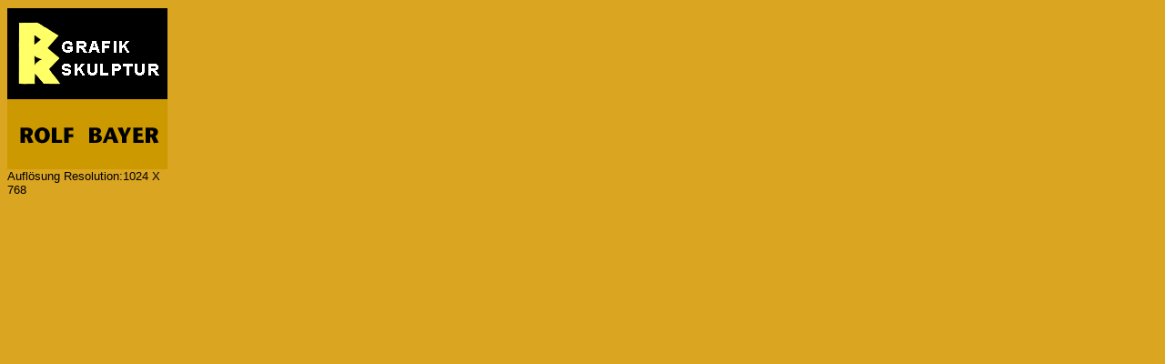

--- FILE ---
content_type: text/html
request_url: http://sinngestalt.net/prospekt/Zurichtungen/Kopf.html
body_size: 1174
content:
<html>

	<head>
		<meta http-equiv="content-type" content="text/html;charset=ISO-8859-1">
		<meta name="generator" content="Adobe GoLive 5">
		<title></title>
	</head>

	<body bgcolor="#daa520">
		<table cool width="177" height="197" usegridx usegridy showgridx showgridy gridx="16" gridy="16" border="0" cellpadding="0" cellspacing="0" bgcolor="#daa520">
			<tr height="178">
				<td width="176" height="178" valign="top" align="left" xpos="0"><img src="../Komponenten/Kopf-01.gif" width="176" height="178" border="0" align="left"></td>
				<td width="1" height="178"><spacer type="block" width="1" height="178"></td>
			</tr>
			<tr height="18">
				<td width="176" height="18" align="left" xpos="0" content valign="top" csheight="18"><font face="Arial,Helvetica,Geneva,Swiss,SunSans-Regular" size="2">Aufl&ouml;sung Resolution:1024 X 768</font></td>
				<td width="1" height="18"><spacer type="block" width="1" height="18"></td>
			</tr>
			<tr height="1" cntrlrow>
				<td width="176" height="1"><spacer type="block" width="176" height="1"></td>
				<td width="1" height="1"><spacer type="block" width="1" height="1"></td>
			</tr>
		</table>
		<p></p>
	</body>

</html>